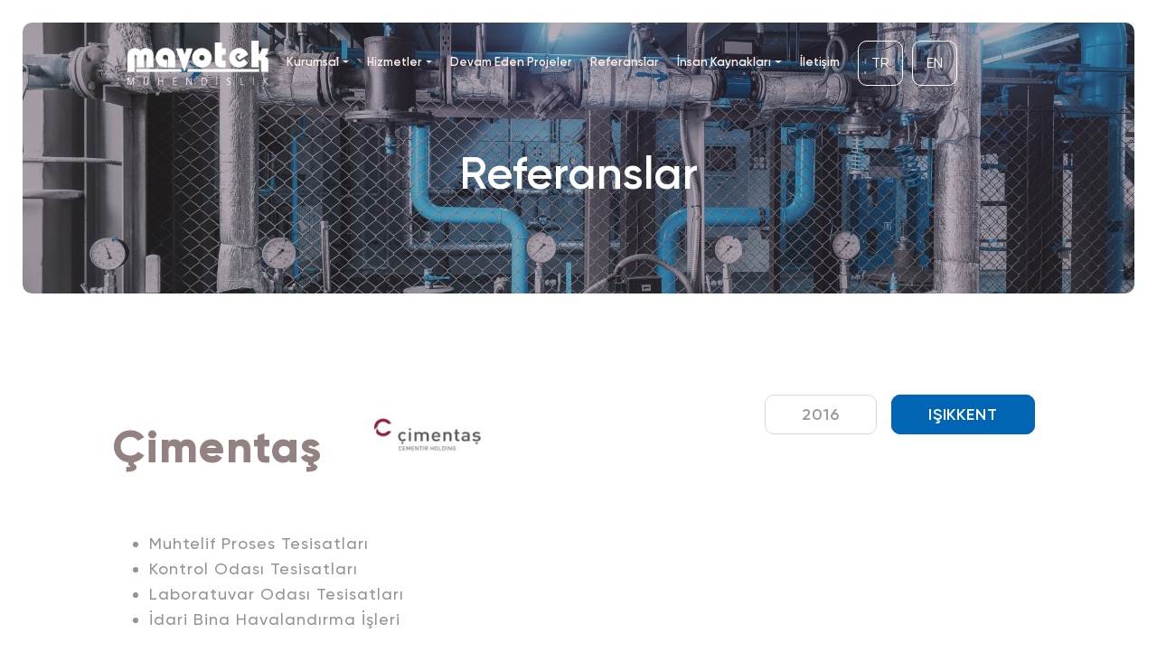

--- FILE ---
content_type: text/html; charset=utf-8
request_url: https://mavotek.com/referanslar/1003/cimentas.aspx
body_size: 19504
content:



<!DOCTYPE html>
<html lang="tr">
<head><meta charset="utf-8" /><meta http-equiv="X-UA-Compatible" content="IE=edge; chrome=1" /><meta name="viewport" content="width=device-width, initial-scale=1" />
    <meta property="og:image" content="https://mavotek.com/images/sayfalargaleri/adobestock_236649728_61ca2.jpeg" />
    <meta property="og:title" content="Referanslar | Mavotek. Mekanik tesisat, mekanik tesisat mühendisliği, endüstriyel sistemler, yangın tesisatı, ısıtma sistemleri, soğutma sistemleri, havalandırma sistemleri" />
    <meta property="og:type" content="website" />
    <meta property="og:url" content="https://mavotek.com/referanslar/1003/cimentas.aspx" />
    <meta property="og:description" content="Referanslar" />
    <meta property="fb:app_id" content="00000000000"/>
<link rel="icon" type="image/png" href="/images/favicon.png" />

    <!-- FONTS -->
    <link rel="stylesheet" href="/assets/fonts/stylesheet.css" /><link rel="stylesheet" href="/assets/plugins/fontawesome/css/all.min.css" />

    <!-- PLUGINS -->
    <link rel="stylesheet" href="/assets/plugins/bootstrap/css/bootstrap.min.css" /><link rel="stylesheet" href="/assets/plugins/owlcarousel/assets/owl.carousel.min.css" />

    <!-- STYLE -->
    <link rel="stylesheet" href="/assets/css/style.css" /><link rel="stylesheet" href="/css/navbar.css" />
    <link rel="stylesheet" type="text/css" href="https://cdnjs.cloudflare.com/ajax/libs/fancybox/3.3.5/jquery.fancybox.min.css" media="screen" />
    <style>
        .btn {
            background: #0065b5;
            color: #fff;
            font-size: 14px;
            margin: 0 5px;
            border-radius: 0;
        }

        .btn:hover {
            color: #fff;
            background: #292929;
        }

        .btn:disabled, .btn.disabled {
            opacity: .8;
        }
    </style>
<link rel="canonical" href="https://mavotek.com/referanslar/1003/cimentas.aspx" /><title>
	Referanslar | Mavotek. Mekanik tesisat, mekanik tesisat mühendisliği, endüstriyel sistemler, yangın tesisatı, ısıtma sistemleri, soğutma sistemleri, havalandırma sistemleri
</title><meta name="description" content="Referanslar" /><meta name="keywords" content="Referanslar" /></head>
<body>
    <form name="aspnetForm" method="post" action="./cimentas.aspx" id="aspnetForm">
<div>
<input type="hidden" name="__EVENTTARGET" id="__EVENTTARGET" value="" />
<input type="hidden" name="__EVENTARGUMENT" id="__EVENTARGUMENT" value="" />
<input type="hidden" name="__VIEWSTATE" id="__VIEWSTATE" value="/[base64]/[base64]/[base64]/7LDZ8GnY1dV" />
</div>

<script type="text/javascript">
//<![CDATA[
var theForm = document.forms['aspnetForm'];
if (!theForm) {
    theForm = document.aspnetForm;
}
function __doPostBack(eventTarget, eventArgument) {
    if (!theForm.onsubmit || (theForm.onsubmit() != false)) {
        theForm.__EVENTTARGET.value = eventTarget;
        theForm.__EVENTARGUMENT.value = eventArgument;
        theForm.submit();
    }
}
//]]>
</script>


<script src="/WebResource.axd?d=7CNXaupD95pUFy3dJLYna6-BZMpXjgXXd6sxRRCFSxzzUNZRkHUlOz_10PfNNaPR8F7ISyHBlqyMIRLF8z--V5V3-P8s02OclZn2R8ZAnK81&amp;t=638901649900000000" type="text/javascript"></script>


<script src="/ScriptResource.axd?d=BzsWMOz9na0KoYu06fu2hwnblcFcpPV6dGSx1AOJCv8zy9wcLlWcHA84SM4GRHdnvQtTm8l6ck8idcSmI8B_h1gdiBIB48Z5PIK0FZGyV3n3eyc0Je3_CVrKsu-9g0ep2pvpJghnVuWt49LYkkXNokw9grvaVF5BNYuwQM3NbsUhDvXctVA9lyC5B2TBsxp60&amp;t=5c0e0825" type="text/javascript"></script>
<script type="text/javascript">
//<![CDATA[
if (typeof(Sys) === 'undefined') throw new Error('ASP.NET Ajax client-side framework failed to load.');
//]]>
</script>

<script src="/ScriptResource.axd?d=B7pmActkCvbBjx_SeNnx1V9vmhXGKTiG69byOe3jNptG0P18Kpvg55_i_SWT1wc0QXD4EhF9jMDzPUwbpN6qpvlfxoptRIAZEKmPEjAgvcQPuCSyjV7pPuiD56AdPYB1kdSFSy3skagOYYOQBeA_UK0NqWZwlzvUIJECF6pK__or1Fw_F66_RSRICBxaREqp0&amp;t=5c0e0825" type="text/javascript"></script>
<div>

	<input type="hidden" name="__VIEWSTATEGENERATOR" id="__VIEWSTATEGENERATOR" value="0C95FC10" />
</div>
        

        


<header class="site-header">
    <div class="container">
        <nav class="navbar navbar-expand-xl navbar-light d-flex justify-content-between">
			<div class="logo">
				<a href="/">
				<img src="/assets/images/logo.png" alt=""></a>
			</div>
		
			<button class="navbar-toggler collapsed" type="button" data-toggle="collapse" data-target="#namtas"
			aria-controls="navbarSupportedContent" aria-expanded="false" aria-label="Toggle navigation">
				<span class="icon-bar"></span>
				<span class="icon-bar"></span>
				<span class="icon-bar"></span>
			</button>
			
			<div class="collapse navbar-collapse" id="namtas">
				<ul class="navbar-nav ml-auto">
					<li class="nav-item dropdown"><a class="nav-link dropdown-toggle" href="/hakkimizda.aspx" title="Kurumsal"  data-toggle="dropdown" aria-haspopup="true" aria-expanded="false"> Kurumsal</a>
<div class="dropdown-menu" aria-labelledby="navbarDropdown">
<a class="dropdown-item" href="/hakkimizda.aspx" title="Hakkımızda" >Hakkımızda</a>
<a class="dropdown-item" href="/misyon-vizyon.aspx" title="Misyon / Vizyon" >Misyon / Vizyon</a>
<a class="dropdown-item" href="/ekibimiz.aspx" title="Ekibimiz " >Ekibimiz </a>
<a class="dropdown-item" href="/kalite-politikamiz.aspx" title="Kalite Politikamız" >Kalite Politikamız</a>
<a class="dropdown-item" href="/sec-politikasi.aspx" title="SEÇ Politikası " >SEÇ Politikası </a>
<a class="dropdown-item" href="/sertifikalar.aspx" title="Sertifikalar " >Sertifikalar </a>
<a class="dropdown-item" href="/grup-sirketlerimiz.aspx" title="Grup Şirketlerimiz " >Grup Şirketlerimiz </a>
</div>
</li>
<li class="nav-item dropdown"><a class="nav-link dropdown-toggle" href="/hizmetler.aspx" title="Hizmetler"  data-toggle="dropdown" aria-haspopup="true" aria-expanded="false"> Hizmetler</a>
<div class="dropdown-menu" aria-labelledby="navbarDropdown">
<a class="dropdown-item" href="/hizmetler/1001/mekanik-tesisat.aspx" title="Mekanik Tesisat" >Mekanik Tesisat</a>
<a class="dropdown-item" href="/hizmetler/1002/endustriyel-sistemler.aspx" title="Endüstriyel Sistemler" >Endüstriyel Sistemler</a>
<a class="dropdown-item" href="/hizmetler/1003/yangin-tesisati.aspx" title="Yangın Tesisatı" >Yangın Tesisatı</a>
<a class="dropdown-item" href="/hizmetler/1004/isitma-sistemleri.aspx" title="Isıtma Sistemleri" >Isıtma Sistemleri</a>
<a class="dropdown-item" href="/hizmetler/1005/sogutma-sistemleri.aspx" title="Soğutma Sistemleri" >Soğutma Sistemleri</a>
<a class="dropdown-item" href="/hizmetler/1006/havalandirma-sistemleri.aspx" title="Havalandırma Sistemleri" >Havalandırma Sistemleri</a>
</div>
</li>
<li class="nav-item"><a href="/devam-eden-projeler.aspx" class="nav-link" title="Devam Eden Projeler" >Devam Eden Projeler</a>
</li>
<li class="nav-item"><a href="/referanslar.aspx" class="nav-link" title="Referanslar" >Referanslar</a>
</li>
<li class="nav-item dropdown"><a class="nav-link dropdown-toggle" href="/insan-kaynaklari-politikasi.aspx" title="İnsan Kaynakları"  data-toggle="dropdown" aria-haspopup="true" aria-expanded="false"> İnsan Kaynakları</a>
<div class="dropdown-menu" aria-labelledby="navbarDropdown">
<a class="dropdown-item" href="/insan-kaynaklari-politikasi.aspx" title="İnsan Kaynakları Politikası" >İnsan Kaynakları Politikası</a>
<a class="dropdown-item" href="/is-basvuru-formu.aspx" title="İş Başvuru Formu " >İş Başvuru Formu </a>
</div>
</li>
<li class="nav-item"><a href="/iletisim.aspx" class="nav-link" title="İletişim" >İletişim</a>
</li>

					<div class="diller">
						<a href="/" class="first lang active">TR</a>
						<a href="/en/" class="lang">EN</a>
					</div>
				</ul>
			</div>
        </nav>
    </div>
</header>
        
    <section class="page-header">
        <img id="ctl00_imaj_Image1" class="background-image" src="/images/sayfalargaleri/adobestock_236649728_61ca2.jpeg" style="border-width:0px;" />
        <h1>
            Referanslar</h1>
    </section>

    

        
        <div id="ctl00_masterRight">
	
            

            
    

            
    <script type="text/javascript">
//<![CDATA[
Sys.WebForms.PageRequestManager._initialize('ctl00$icerik$ScriptManager1', 'aspnetForm', [], [], [], 90, 'ctl00');
	//]]>
</script>



    

    
        <section class="references-detail">
            <div class="container">
                <div class="title">
                    <h2>Çimentaş<img src="/images/referanslar/cimentas_3a5a5.png"></h2>
                    <div class="right">
                        <span class="date">2016</span>
                        <span class="location">IŞIKKENT</span>
                    </div>
                </div>
    
                <div class="content">
                    <ul>
	<li>Muhtelif Proses Tesisatları</li>
	<li>Kontrol Odası Tesisatları</li>
	<li>Laboratuvar Odası Tesisatları</li>
	<li>İdari Bina Havalandırma İşleri</li>
</ul>

                </div>
    
    
            </div>
        </section>
    


            

        
</div>
        


<footer class="site-footer">
    <div class="container">
        <div class="footer-left">
            <div class="logo"><a href="/">
                <img src="/assets/images/footer-logo.png" alt=""></a></div>
            <div class="copyright">© Copyright 2022 Mavotek. All Rights Reserved.</div>
            <div class="contact-information">
                <div class="row">
                    <div class="col-md-6">
                        6086 Sokak No:12<br>
                        Mavotek Plaza Işıkkent - İzmir
                    </div>
                    <div class="col-md-6">
                        <a href="tel:+90 (232) 433 3595">+90 (232) 433 3595</a>
                        <a href="mailto:info@mavotek.com">info@mavotek.com</a>
                    </div>
                </div>
            </div>
        </div>
        <a href="/is-basvuru-formu.aspx" class="career-link"><i class="fas fa-long-arrow-alt-up"></i>Bizimle Çalışın</a>
    </div>
    <div class="footer-right">
        
        <div class="social">
    
         <a href='https://www.linkedin.com/company/mavotek/' target="_blank"><i class='fab fa-linkedin'></i></a>
    
         <a href='https://www.youtube.com/channel/UCV0nLS6Pouge4VcwgxTvXbw' target="_blank"><i class='fab fa-youtube'></i></a>
    
        </div>
    


        
        <nav class="footer-menu">
            <ul>
                <li><a href="/hakkimizda.aspx">Kurumsal</a></li>
                <li><a href="/hizmetler.aspx">Hizmetler</a></li>
                <li><a href="/devam-eden-projeler.aspx">Devam Eden Projeler</a></li>
                <li><a href="/referanslar.aspx">Referanslar</a></li>
                <li><a href="/haberler.aspx">Haberler</a></li>
                <li><a href="/insan-kaynaklari-politikasi.aspx">İnsan Kaynakları</a></li>
                <li><a href="/iletisim.aspx">İletişim</a></li>
            </ul>
        </nav>
        <div class="footer-bottom">
            <a href="/gizlilik-ve-cerez-politikasi.aspx">Gizlilik ve Çerez Politikası</a>
            <a href="/kvkk-aydinlatma-metni.aspx">KVKK Aydınlatma Metni</a>
            <a href="https://www.venusajans.com/" target="_blank">
                <img src="/assets/images/v-logo.png" alt=""></a>
        </div>
    </div>
</footer>


        <!-- PLUGINS -->
        <script src="/assets/plugins/jquery/jquery-3.5.1.min.js"></script>
        <script src="/assets/plugins/jquery/waypoints.min.js"></script>
        <script src="/assets/plugins/jquery/jquery.counterup.min.js"></script>
        <script src="/assets/plugins/popper/popper.min.js"></script>
        <script src="/assets/plugins/bootstrap/js/bootstrap.min.js"></script>
        <script src="/assets/plugins/owlcarousel/owl.carousel.min.js"></script>

        <!-- SCRIPT -->
        <script src="/assets/js/main.js"></script>

        

        
    <script src="https://cdnjs.cloudflare.com/ajax/libs/fancybox/3.3.5/jquery.fancybox.min.js"></script>
    <script src="/js/lazy-load.js"></script>
    <script type="text/javascript">
        $(document).ready(function () {
            $("a[rel^=gallery]").fancybox({
                'transitionIn': 'none',
                'transitionOut': 'none',
                'titlePosition': 'over'
            });

            $("a[rel^=video]").fancybox({
                'transitionIn': 'none',
                'transitionOut': 'none',
                'titlePosition': 'over',
                'padding': 0
            });
        });
    </script>

        
    




    </form>

    
    



</body>
</html>


--- FILE ---
content_type: text/css
request_url: https://mavotek.com/assets/fonts/stylesheet.css
body_size: 4440
content:
@font-face {
    font-family: 'Gilroy';
    src: url('Gilroy-Black.woff2') format('woff2'),
        url('Gilroy-Black.woff') format('woff');
    font-weight: 900; 
    font-style: normal;
    font-display: swap;
}

@font-face {
    font-family: 'Gilroy';
    src: url('Gilroy-Bold.woff2') format('woff2'),
        url('Gilroy-Bold.woff') format('woff');
    font-weight: bold;
    font-style: normal;
    font-display: swap;
}

@font-face {
    font-family: 'Gilroy';
    src: url('Gilroy-BlackItalic.woff2') format('woff2'),
        url('Gilroy-BlackItalic.woff') format('woff');
    font-weight: 900;
    font-style: italic;
    font-display: swap;
}

@font-face {
    font-family: 'Gilroy';
    src: url('Gilroy-Medium.woff2') format('woff2'),
        url('Gilroy-Medium.woff') format('woff');
    font-weight: 500;
    font-style: normal;
    font-display: swap;
}

@font-face {
    font-family: 'Gilroy';
    src: url('Gilroy-BoldItalic.woff2') format('woff2'),
        url('Gilroy-BoldItalic.woff') format('woff');
    font-weight: bold;
    font-style: italic;
    font-display: swap;
}

@font-face {
    font-family: 'Gilroy';
    src: url('Gilroy-HeavyItalic.woff2') format('woff2'),
        url('Gilroy-HeavyItalic.woff') format('woff');
    font-weight: 900;
    font-style: italic;
    font-display: swap;
}

@font-face {
    font-family: 'Gilroy';
    src: url('Gilroy-LightItalic.woff2') format('woff2'),
        url('Gilroy-LightItalic.woff') format('woff');
    font-weight: 300;
    font-style: italic;
    font-display: swap;
}

@font-face {
    font-family: 'Gilroy';
    src: url('Gilroy-Light.woff2') format('woff2'),
        url('Gilroy-Light.woff') format('woff');
    font-weight: 300;
    font-style: normal;
    font-display: swap;
}

@font-face {
    font-family: 'Gilroy';
    src: url('Gilroy-Extrabold.woff2') format('woff2'),
        url('Gilroy-Extrabold.woff') format('woff');
    font-weight: bold;
    font-style: normal;
    font-display: swap;
}

@font-face {
    font-family: 'Gilroy';
    src: url('Gilroy-Heavy.woff2') format('woff2'),
        url('Gilroy-Heavy.woff') format('woff');
    font-weight: 900;
    font-style: normal;
    font-display: swap;
}

@font-face {
    font-family: 'Gilroy';
    src: url('Gilroy-ExtraboldItalic.woff2') format('woff2'),
        url('Gilroy-ExtraboldItalic.woff') format('woff');
    font-weight: bold;
    font-style: italic;
    font-display: swap;
}

@font-face {
    font-family: 'Gilroy';
    src: url('Gilroy-Thin.woff2') format('woff2'),
        url('Gilroy-Thin.woff') format('woff');
    font-weight: 100;
    font-style: normal;
    font-display: swap;
}

@font-face {
    font-family: 'Gilroy';
    src: url('Gilroy-Regular.woff2') format('woff2'),
        url('Gilroy-Regular.woff') format('woff');
    font-weight: normal;
    font-style: normal;
    font-display: swap;
}

@font-face {
    font-family: 'Gilroy';
    src: url('Gilroy-ThinItalic.woff2') format('woff2'),
        url('Gilroy-ThinItalic.woff') format('woff');
    font-weight: 100;
    font-style: italic;
    font-display: swap;
}

@font-face {
    font-family: 'Gilroy';
    src: url('Gilroy-SemiboldItalic.woff2') format('woff2'),
        url('Gilroy-SemiboldItalic.woff') format('woff');
    font-weight: 600;
    font-style: italic;
    font-display: swap;
}

@font-face {
    font-family: 'Gilroy';
    src: url('Gilroy-MediumItalic.woff2') format('woff2'),
        url('Gilroy-MediumItalic.woff') format('woff');
    font-weight: 500;
    font-style: italic;
    font-display: swap;
}

@font-face {
    font-family: 'Gilroy';
    src: url('Gilroy-Semibold.woff2') format('woff2'),
        url('Gilroy-Semibold.woff') format('woff');
    font-weight: 600;
    font-style: normal;
    font-display: swap;
}

@font-face {
    font-family: 'Gilroy';
    src: url('Gilroy-UltraLight.woff2') format('woff2'),
        url('Gilroy-UltraLight.woff') format('woff');
    font-weight: 200;
    font-style: normal;
    font-display: swap;
}

@font-face {
    font-family: 'Gilroy';
    src: url('Gilroy-RegularItalic.woff2') format('woff2'),
        url('Gilroy-RegularItalic.woff') format('woff');
    font-weight: normal;
    font-style: italic;
    font-display: swap;
}

@font-face {
    font-family: 'Gilroy';
    src: url('Gilroy-UltraLightItalic.woff2') format('woff2'),
        url('Gilroy-UltraLightItalic.woff') format('woff');
    font-weight: 200;
    font-style: italic;
    font-display: swap;
}



--- FILE ---
content_type: text/css
request_url: https://mavotek.com/assets/css/style.css
body_size: 44304
content:
html,
body {
  font-family: 'Gilroy', sans-serif;
}

* {
  outline: 0 !important;
  font-family: 'Gilroy', sans-serif;
}

a {
  -webkit-transition: .3s all;
  transition: .3s all;
}

a:hover {
  text-decoration: none;
}

.container {
  max-width: 1340px;
}

.navbar-toggler {
    display: none;
}

.doc_list a {
  display: block;
  background: #0065b5;
  color: #fff;
  padding: 15px 25px;
  margin-bottom: 15px;
  font-size: 16px;
}

.doc_list a:hover {
  background: #000;
}

header.site-header {
  padding-top: 60px;
  position: absolute;
  top: 0;
  left: 0;
  width: 100%;
  z-index: 9;
}

header.site-header .container {

  display: -webkit-box;
  display: -ms-flexbox;
  display: flex;
  -webkit-box-align: center;
  -ms-flex-align: center;
  align-items: center;
  -webkit-box-pack: justify;
  -ms-flex-pack: justify;
  justify-content: space-between;
}

header.site-header nav.header-menu {
  height: 100%;
}

header.site-header nav.header-menu>ul {
  display: -webkit-box;
  display: -ms-flexbox;
  display: flex;
  list-style: none;
  -webkit-box-align: center;
  -ms-flex-align: center;
  align-items: center;
  margin: 0;
  padding: 0;
  height: 100%;
}

header.site-header nav.header-menu>ul>li {
  height: 100%;
  display: -webkit-box;
  display: -ms-flexbox;
  display: flex;
  -webkit-box-align: center;
  -ms-flex-align: center;
  align-items: center;
  position: relative;
  z-index: 9;
}

.navbar-nav>li>a {
  font-size: 16px;
  font-weight: 500;
  color: #fdeee7!important;
  display: -webkit-box;
  display: -ms-flexbox;
  display: flex;
  -webkit-box-align: center;
  -ms-flex-align: center;
  align-items: center;
  margin-left: 30px;
  height: 100%;
}

header.site-header nav.header-menu>ul>li>a:hover {
  color: #fff!important;
}

.navbar-nav>li>a.lang {
  width: 50px;
  height: 50px;
  border-radius: 10px;
  border: solid 1px white;
  display: -webkit-box;
  display: -ms-flexbox;
  display: flex;
  -webkit-box-align: center;
  -ms-flex-align: center;
  align-items: center;
  -webkit-box-pack: center;
  -ms-flex-pack: center;
  justify-content: center;
  margin-left: 10px;
  color: #fff!important;
}

header.site-header nav.header-menu>ul>li>a.active {
  border-color: #fff!important;
}

header.site-header nav.header-menu>ul>li>a.first {
  margin-left: 40px;
}

header.site-header nav.header-menu>ul>li ul {
  position: absolute;
  list-style: none;
  margin: 0;
  padding: 0;
  background-color: #fff;
  top: 120px;
  left: 30px;
  padding: 20px 25px;
  -webkit-box-shadow: 0 3px 6px rgba(0, 0, 0, 0.16);
  box-shadow: 0 3px 6px rgba(0, 0, 0, 0.16);
  z-index: 9;
  min-width: 240px;
  opacity: 0;
  -webkit-transform: translateY(-10px);
  transform: translateY(-10px);
  pointer-events: none;
  -webkit-transition: .3s all;
  transition: .3s all;
}

header.site-header nav.header-menu>ul>li ul li a {
  font-weight: 500;
  color: #000;
  line-height: 2.5em;
}

header.site-header nav.header-menu>ul>li ul li a:hover {
  color: #0065B5;
}

header.site-header nav.header-menu>ul>li:hover ul {
  opacity: 1;
  pointer-events: visible;
  -webkit-transform: translateY(0);
  transform: translateY(0);
}

section.home-slider {
  padding: 45px;
  position: relative;
}

section.home-slider .home-slider-owl {
  border-radius: 10px;
  overflow: hidden;
}

section.home-slider .slider-item {
  overflow: hidden;
  border-radius: 10px;
  position: relative;
}

section.home-slider .slider-item::before {
  content: '';
  position: absolute;
  left: 0;
  width: 100%;
  top: 0;
  height: 100%;
  opacity: 0.57;
  mix-blend-mode: multiply;
  background-color: #7f6c7c;
  z-index: 1;
}

section.home-slider .slider-item img.background-image {
  position: absolute;
  left: 0;
  top: 0;
  width: 100%;
  height: 100%;
}

section.home-slider .slider-item .container {
  display: -webkit-box;
  display: -ms-flexbox;
  display: flex;
  -webkit-box-orient: vertical;
  -webkit-box-direction: normal;
  -ms-flex-direction: column;
  flex-direction: column;
  -webkit-box-pack: center;
  -ms-flex-pack: center;
  justify-content: center;
  height: calc(100vh - 90px);
  position: relative;
  z-index: 2;
}

section.home-slider .slider-item h2 {
  font-size: 50px;
  font-weight: 600;
  color: #fff;
  margin-bottom: 15px;
}

section.home-slider .slider-item h4 {
  font-size: 22px;
  font-weight: 400;
  color: #fff;
}

section.home-slider .slider-buttons {
  position: absolute;
  width: 100%;
  height: 100%;
  left: 0;
  top: 0;
  z-index: 2;
  pointer-events: none;
}

section.home-slider .slider-buttons .container {
  display: -webkit-box;
  display: -ms-flexbox;
  display: flex;
  -webkit-box-orient: vertical;
  -webkit-box-direction: normal;
  -ms-flex-direction: column;
  flex-direction: column;
  -webkit-box-pack: center;
  -ms-flex-pack: center;
  justify-content: center;
  -webkit-box-align: end;
  -ms-flex-align: end;
  align-items: flex-end;
  height: 100%;
}

section.home-slider .slider-buttons .container button {
  pointer-events: visible;
  width: 320px;
  background: transparent;
  border: 1px solid #fff;
  border-radius: 10px;
  text-align: left;
  font-size: 20px;
  font-weight: 600;
  line-height: 1.25;
  color: #fff;
  padding: 25px 40px;
  margin: 10px 0;
  -webkit-transition: .3s all;
  transition: .3s all;
}

section.home-slider .slider-buttons .container button:hover,
section.home-slider .slider-buttons .container button.active {
  background: #fff;
  color: #767676;
}

section.home-about-us {
  padding-bottom: 140px;
}

section.home-about-us img.top-image {
  position: relative;
  z-index: 3;
  -webkit-transform: translateY(calc(-50% - 20px));
  transform: translateY(calc(-50% - 20px));
  margin-bottom: -50px;
}

section.home-about-us .container {
  text-align: center;
}

section.home-about-us h2 {
  font-size: 36px;
  font-weight: 600;
  line-height: 1.39;
  color: #938281;
  max-width: 680px;
  display: inline-block;
  margin-bottom: 30px;
}

section.home-about-us .text {
  font-size: 22px;
  font-weight: 400;
  line-height: 1.59;
  letter-spacing: 1px;
  color: #939393;
  max-width: 1000px;
  display: inline-block;
}

section.home-video {
  padding: 45px 45px 0;
}

section.home-video .video {
  display: block;
  position: relative;
}

section.home-video .video img {
  width: 100%;
  border-radius: 10px;
}

section.home-video .video .icon {
  position: absolute;
  left: 50%;
  top: 50%;
  -webkit-transform: translate(-50%, -50%);
  transform: translate(-50%, -50%);
  color: #fff;
  display: -webkit-box;
  display: -ms-flexbox;
  display: flex;
  -webkit-box-align: center;
  -ms-flex-align: center;
  align-items: center;
  -webkit-box-pack: center;
  -ms-flex-pack: center;
  justify-content: center;
  border: 1px solid #cbcbcb;
  border-radius: 200px;
  width: 200px;
  height: 200px;
  font-size: 60px;
  -webkit-transition: .3s all;
  transition: .3s all;
}

section.home-video .video:hover .icon {
  background-color: #fff;
  border-color: #fff;
  color: #0065B5;
}

section.home-categories .categories {
  display: -webkit-box;
  display: -ms-flexbox;
  display: flex;
}

section.home-categories .categories a {
  width: 100%;
  padding: 60px 25px;
  font-size: 20px;
  font-weight: 500;
  line-height: 1.67;
  color: #938281;
  border-right: 1px solid #cfcfcf;
}

section.home-categories .categories a:last-child {
  border-right: none;
}

section.home-categories .categories a:hover {
  background-color: #0065B5;
  color: #fff;
  border-color: #0065B5;
}

section.home-references {
  padding: 0 45px 45px;
  position: relative;
}

section.home-references .home-references-owl {
  position: relative;
  overflow: hidden;
  border-radius: 10px;
}

section.home-references .reference-item {
  background-color: #0065B5;
  position: relative;
  overflow: hidden;
  border-radius: 10px;
}

section.home-references .reference-item img.right-image {
  position: absolute;
  width: 50%;
  height: 100%;
  right: 0;
  top: 0;
  -o-object-fit: cover;
  object-fit: cover;
}

section.home-references .reference-item .container {
  display: -webkit-box;
  display: -ms-flexbox;
  display: flex;
  -webkit-box-orient: vertical;
  -webkit-box-direction: normal;
  -ms-flex-direction: column;
  flex-direction: column;
  -webkit-box-pack: center;
  -ms-flex-pack: center;
  justify-content: center;
  height: 680px;
  padding-top: 85px;
}

section.home-references .reference-item .container .logo {
  position: absolute;
  top: 100px;
  background-color: #fff;
  width: 290px;
  padding: 15px 50px;
  border-radius: 10px;
}

section.home-references .reference-item .container .logo img {
  width: 100%;
}

section.home-references .reference-item .container .content {
  max-width: 50%;
  padding-right: 120px;
}

section.home-references .reference-item .container h2 {
  font-size: 50px;
  font-weight: 600;
  color: #fff;
}

section.home-references .reference-item .container h2 a {
  color: #fff;
  font-size: 42px;
}

section.home-references .reference-item .container .text {
  font-size: 22px;
  font-weight: 400;
  line-height: 1.6;
  color: #6bbdff;
  margin-bottom: 20px;
}

section.home-references .reference-item .container .date {
  font-size: 18px;
  letter-spacing: 0.9px;
  color: #0065b5;
  background-color: #fff;
  font-weight: 600;
  display: inline-block;
  padding: 10px 40px;
  border-radius: 10px;
  margin-right: 5px;
  border: 1px solid #fff;
}

section.home-references .reference-item .container .location {
  font-size: 18px;
  letter-spacing: 0.9px;
  color: #fff;
  border: 1px solid #fff;
  font-weight: 600;
  display: inline-block;
  padding: 10px 40px;
  border-radius: 10px;
}

section.home-references .slider-nav {
  position: absolute;
  width: 100%;
  left: 0;
  bottom: 45px;
  z-index: 2;
}

section.home-references .slider-nav .container {
  display: -webkit-box;
  display: -ms-flexbox;
  display: flex;
}

section.home-references .slider-nav button {
  width: 100px;
  height: 100px;
  border: none;
  background-color: #fff;
  font-size: 32px;
  color: #d7d7d7;
  margin-right: 1px;
  -webkit-transition: .3s all;
  transition: .3s all;
}

section.home-references .slider-nav button:hover {
  color: #009e2e;
}

section.home-numbers {
  padding: 110px 0 30px;
}

section.home-numbers h3 {
  font-size: 40px;
  font-weight: 600;
  color: #938281;
  text-align: center;
  margin-bottom: 100px;
}

section.home-video h3 {
    font-size: 40px;
    font-weight: 600;
    color: #938281;
    text-align: center;
    margin-bottom: 50px;
}

section.home-numbers .numbers {
  display: -webkit-box;
  display: -ms-flexbox;
  display: flex;
  -webkit-box-pack: center;
  -ms-flex-pack: center;
  justify-content: center;
}

section.home-numbers .numbers .number-item {
  margin: 0 30px;
}

section.home-numbers .numbers .number-item .title {
  font-size: 20px;
  font-weight: 600;
  line-height: 1.5em;
  color: #a3a3a3;
  padding-left: 35px;
  min-height: 3em;
  background: url(../images/number-icon.png) no-repeat;
  background-position-y: 7px;
}

section.home-numbers .numbers .number-item .number {
  padding-left: 35px;
  font-size: 70px;
  font-weight: 700;
  color: #0065b5;
  display: block;
  min-width: 160px;
}

section.home-news {
  padding: 130px 0 30px;
}

section.home-news h3 {
  font-size: 40px;
  font-weight: 600;
  color: #938281;
  text-align: center;
  margin-bottom: 50px;
}

section.home-news .news-item {
  margin-bottom: 50px;
}

section.home-news .news-item img {
  width: 100%;
  height: 210px;
  -o-object-fit: cover;
  object-fit: cover;
  display: block;
  margin-bottom: 30px;
}

section.home-news .news-item .date {
  font-size: 18px;
  font-weight: 600;
  color: #0065b5;
  margin-bottom: 15px;
}

section.home-news .news-item h2 {
  font-size: 24px;
  font-weight: 600;
  line-height: 1.25;
  color: #938281;
}

section.home-news .news-item h2 a {
  color: #938281;
}

section.home-news .news-item h2 a:hover {
  color: #0065B5;
}

section.home-reference-logos {
  padding: 110px 0;
}

section.home-reference-logos .home-logos-owl {
  position: relative;
}

section.home-reference-logos .home-logos-owl::before {
  content: '';
  position: absolute;
  left: 0;
  top: 0;
  height: 100%;
  width: 200px;
  background: -webkit-gradient(linear, left top, right top, from(white), to(rgba(255, 255, 255, 0)));
  background: linear-gradient(90deg, white 0%, rgba(255, 255, 255, 0) 100%);
  z-index: 2;
  pointer-events: none;
}

section.home-reference-logos .home-logos-owl::after {
  content: '';
  position: absolute;
  right: 0;
  top: 0;
  height: 100%;
  width: 200px;
  background: -webkit-gradient(linear, right top, left top, from(white), to(rgba(255, 255, 255, 0)));
  background: linear-gradient(-90deg, white 0%, rgba(255, 255, 255, 0) 100%);
  z-index: 2;
  pointer-events: none;
}

section.home-reference-logos .home-logos-owl img {
  height: 125px;
  -o-object-fit: contain;
  object-fit: contain;
  -webkit-filter: grayscale(1);
  filter: grayscale(1);
  opacity: .3;
  -webkit-transition: .3s all;
  transition: .3s all;
}

section.home-reference-logos .home-logos-owl img:hover {
  -webkit-filter: grayscale(0);
  filter: grayscale(0);
  opacity: 1;
}

section.page-header {
  margin: 45px 45px 0;
  position: relative;
  border-radius: 10px;
  overflow: hidden;
  height: 370px;
  display: -webkit-box;
  display: -ms-flexbox;
  display: flex;
  -webkit-box-align: center;
  -ms-flex-align: center;
  align-items: center;
  -webkit-box-pack: center;
  -ms-flex-pack: center;
  justify-content: center;
  padding-top: 40px;
}

section.page-header img.background-image {
  width: 100%;
  height: 100%;
  position: absolute;
  -o-object-fit: cover;
  object-fit: cover;
  top: 0;
  left: 0;
}

section.page-header::before {
  content: '';
  opacity: 0.57;
  mix-blend-mode: multiply;
  border-radius: 10px;
  background-color: #7f6c7c;
  position: absolute;
  left: 0;
  top: 0;
  width: 100%;
  height: 100%;
  z-index: 1;
}

section.page-header h1 {
  position: relative;
  z-index: 2;
  font-size: 60px;
  font-weight: 600;
  color: #fff;
}

section.contact-page {
  padding: 110px 0;
}

section.contact-page .contact-top {
  font-size: 22px;
  font-weight: 500;
  line-height: 1.59;
  letter-spacing: 1px;
  color: #939393;
  margin-bottom: 100px;
}

section.contact-page .contact-top h2 {
  font-size: 70px;
  font-weight: 600;
  line-height: 1.14;
  color: #938281;
}

section.contact-page .contact-information {
  font-size: 30px;
  font-weight: 600;
  line-height: 1.67;
  color: #000;
  margin-bottom: 100px;
}

section.contact-page .contact-information a {
  color: #000;
}

section.contact-page .contact-information a:hover {
  color: #0065B5;
}

section.contact-page .contact-information h2 {
  font-size: 50px;
  font-weight: 600;
  line-height: 1.4;
  color: #000;
}

section.contact-page .contact-form label {
  display: block;
  margin: 0;
}

section.contact-page .contact-form input[type="text"],
section.contact-page .contact-form textarea {
  width: 100%;
  border: none;
  margin-bottom: 30px;
  border-radius: 5px;
  background-color: #f4f4f4;
  height: 80px;
  padding: 0 40px;
  display: block;
  font-size: 20px;
  font-weight: 500;
  line-height: 1.75;
  color: #000;
  border: 2px solid #f4f4f4;
  -webkit-transition: .3s all;
  transition: .3s all;
}

section.contact-page .contact-form input[type="text"]::-webkit-input-placeholder,
section.contact-page .contact-form textarea::-webkit-input-placeholder {
  color: #939393;
}

section.contact-page .contact-form input[type="text"]:-ms-input-placeholder,
section.contact-page .contact-form textarea:-ms-input-placeholder {
  color: #939393;
}

section.contact-page .contact-form input[type="text"]::-ms-input-placeholder,
section.contact-page .contact-form textarea::-ms-input-placeholder {
  color: #939393;
}

section.contact-page .contact-form input[type="text"]::placeholder,
section.contact-page .contact-form textarea::placeholder {
  color: #939393;
}

section.contact-page .contact-form input[type="text"]:focus,
section.contact-page .contact-form textarea:focus {
  border-color: #0065B5;
}

section.contact-page .contact-form textarea {
  padding: 40px;
  height: 220px;
}

section.contact-page .contact-form .captcha-and-submit {
  display: -webkit-box;
  display: -ms-flexbox;
  display: flex;
  -webkit-box-pack: justify;
  -ms-flex-pack: justify;
  justify-content: space-between;
  -webkit-box-align: center;
  -ms-flex-align: center;
  align-items: center;
  -ms-flex-wrap: wrap;
  flex-wrap: wrap;
}

section.contact-page .contact-form .captcha-and-submit .left {
  display: -webkit-box;
  display: -ms-flexbox;
  display: flex;
  -webkit-box-align: center;
  -ms-flex-align: center;
  align-items: center;
}

section.contact-page .contact-form .captcha-and-submit .left .captcha {
  margin-right: 30px;
}

section.contact-page .contact-form .captcha-and-submit .left .kvkk {
  display: block;
  cursor: pointer;
}

section.contact-page .contact-form .captcha-and-submit .left .kvkk input {
  display: none;
}

section.contact-page .contact-form .captcha-and-submit .left .kvkk span {
  position: relative;
  display: block;
  line-height: 35px;
  padding-left: 50px;
  font-size: 20px;
  font-weight: 500;
  color: #939393;
}

section.contact-page .contact-form .captcha-and-submit .left .kvkk span::before {
  content: '\f00c';
  font-family: "Font Awesome 5 Pro";
  font-weight: 500;
  display: -webkit-box;
  display: -ms-flexbox;
  display: flex;
  -webkit-box-align: center;
  -ms-flex-align: center;
  align-items: center;
  -webkit-box-pack: center;
  -ms-flex-pack: center;
  justify-content: center;
  font-size: 16px;
  color: #fff;
  position: absolute;
  border-radius: 5px;
  border: solid 1px #e6e6e6;
  background-color: #fff;
  left: 0;
  top: 0;
  width: 35px;
  height: 35px;
  -webkit-transition: .3s all;
  transition: .3s all;
}

section.contact-page .contact-form .captcha-and-submit .left .kvkk input:checked+span::before {
  background: #0065B5;
  border-color: #0065B5;
}

section.contact-page .contact-form .captcha-and-submit .submit-btn {
  border: none;
  display: block;
  padding: 23px 95px 23px;
  border-radius: 6px;
  background-color: #0065b5;
  color: #fff;
  -webkit-transition: .3s all;
  transition: .3s all;
  font-size: 20px;
  font-weight: 600;
}

section.contact-page .contact-form .captcha-and-submit .submit-btn:hover {
  background: #000;
}

section.career-page {
  padding: 120px 0;
}

section.career-page h3 {
  font-size: 24px;
  font-weight: 600;
  margin-bottom: 30px;
}

section.career-page input[type="text"],
section.career-page textarea,
section.career-page select {
  width: 100%;
  border: none;
  margin-bottom: 15px;
  border-radius: 5px;
  background-color: #f4f4f4;
  height: 60px;
  padding: 0 30px;
  display: block;
  font-size: 16px;
  font-weight: 500;
  line-height: 1.75;
  color: #000;
  border: 2px solid #f4f4f4;
  -webkit-transition: .3s all;
  transition: .3s all;
}

section.career-page input[type="text"]::-webkit-input-placeholder,
section.career-page textarea::-webkit-input-placeholder,
section.career-page select::-webkit-input-placeholder {
  color: #939393;
}

section.career-page input[type="text"]:-ms-input-placeholder,
section.career-page textarea:-ms-input-placeholder,
section.career-page select:-ms-input-placeholder {
  color: #939393;
}

section.career-page input[type="text"]::-ms-input-placeholder,
section.career-page textarea::-ms-input-placeholder,
section.career-page select::-ms-input-placeholder {
  color: #939393;
}

section.career-page input[type="text"]::placeholder,
section.career-page textarea::placeholder,
section.career-page select::placeholder {
  color: #939393;
}

section.career-page input[type="text"]:focus,
section.career-page textarea:focus,
section.career-page select:focus {
  border-color: #0065B5;
}

section.career-page select {
  padding: 30px;
}

section.career-page .submit-btn {
  border: none;
  display: block;
  padding: 15px;
  border-radius: 6px;
  background-color: #0065b5;
  color: #fff;
  -webkit-transition: .3s all;
  transition: .3s all;
  font-size: 16px;
  font-weight: 600;
  width: 100%;
  cursor: pointer;
}

section.career-page .submit-btn:hover {
  background: #000;
}

section.page-content {
  padding: 120px 0;
  font-size: 20px;
  font-weight: 400;
  line-height: 1.59;
  letter-spacing: 1px;
  color: #939393;
}

section.page-content img {
  max-width: 100%;
}

section.page-content img.left-image {
  width: 100%;
  border-radius: 10px;
}

section.page-content strong {
  font-weight: 500;
  color: #000;
}

section.page-content h2 {
  color: #000;
  font-weight: 600;
  margin-bottom: 20px;
}

section.page-content .page-top {
  font-size: 22px;
  font-weight: 500;
  line-height: 1.82;
  color: #a5a5a5;
  margin-bottom: 80px;
}

section.page-content .page-top p {
  margin-bottom: 0;
}

section.page-content .page-top h2 {
  font-size: 70px;
  font-weight: 700;
  line-height: 1.14;
  color: #938281;
}

section.page-content .big-text {
  font-size: 30px;
  font-weight: 600;
  line-height: 1.67;
  color: #000;
  margin-bottom: 50px;
}

section.page-content p {
  margin-bottom: 30px;
}

section.references-page {
  padding: 120px 0;
}

section.references-page .page-top {
  font-size: 22px;
  font-weight: 500;
  line-height: 1.82;
  color: #a5a5a5;
  margin-bottom: 80px;
}

section.references-page .page-top p {
  margin-bottom: 0;
}

section.references-page .page-top h2 {
  font-size: 70px;
  font-weight: 700;
  line-height: 1.14;
  color: #938281;
}

section.references-page .references .reference-item {
  display: -webkit-box;
  display: -ms-flexbox;
  display: flex;
}

section.references-page .references .reference-item .image {
  width: 50%;
  position: relative;
}

section.references-page .references .reference-item .image .logo {
  position: absolute;
  background-color: #fff;
  width: 36%;
  height: auto;
  padding: 30px 50px;
  border-radius: 0 0 10px 0;
  left: 0;
  top: 0;
  z-index: 2;
}

section.references-page .references .reference-item .image .logo img {
  width: 100%;
}

section.references-page .references .reference-item .image img.reference-image {
  position: absolute;
  width: 100%;
  height: 100%;
  top: 0;
  left: 0;
  -o-object-fit: cover;
  object-fit: cover;
}

section.references-page .references .reference-item .content {
  width: 50%;
  padding: 90px 70px;
}

section.references-page .references .reference-item .content h2 {
  font-size: 36px;
  font-weight: 700;
  color: #000;
  margin-bottom: 10px;
}

section.references-page .references .reference-item .content h2 a {
  color: #000;
}

section.references-page .references .reference-item .content h2 a:hover {
  color: #0065B5;
}

section.references-page .references .reference-item .content .text {
  font-size: 22px;
  font-weight: 500;
  line-height: 1.59;
  color: #a5a5a5;
  margin-bottom: 30px;
}

section.references-page .references .reference-item .content span.date {
  font-size: 20px;
  font-weight: 600;
  letter-spacing: 0.9px;
  color: #fff;
  background-color: #0065b5;
  border: 1px solid #0065b5;
  display: inline-block;
  padding: 8px 40px;
}

section.references-page .references .reference-item .content span.location {
  font-size: 20px;
  font-weight: 600;
  letter-spacing: 0.9px;
  color: #0065b5;
  background-color: #fff;
  border: 1px solid #0065b5;
  display: inline-block;
  margin-left: 10px;
  padding: 8px 40px;
}

section.references-page .references .reference-item:nth-child(2n) {
  -webkit-box-orient: horizontal;
  -webkit-box-direction: reverse;
  -ms-flex-direction: row-reverse;
  flex-direction: row-reverse;
}

section.references-page .references .reference-item:nth-child(2n) .content {
  text-align: right;
}

section.references-detail {
  padding: 120px 0;
  font-size: 22px;
  font-weight: 500;
  line-height: 1.59;
  letter-spacing: 1px;
  color: #939393;
}

section.references-detail .title {
  display: -webkit-box;
  display: -ms-flexbox;
  display: flex;
  -webkit-box-pack: justify;
  -ms-flex-pack: justify;
  justify-content: space-between;
  margin-bottom: 60px;
}

section.references-detail .title h2 {
  display: -webkit-box;
  display: -ms-flexbox;
  display: flex;
  font-size: 50px;
  font-weight: 700;
  max-width: 500px;
  line-height: 1;
  color: #938281;
  -webkit-box-align: end;
  -ms-flex-align: end;
  align-items: flex-end;
}

section.references-detail .title h2 img {
  height: 75px;
  margin-left: 50px;
}

section.references-detail .title span.date {
  border-radius: 10px;
  border: solid 1px #d8d8d8;
  font-size: 18px;
  font-weight: 600;
  letter-spacing: 0.9px;
  color: #9b9b9b;
  padding: 10px 40px;
  margin-right: 10px;
}

section.references-detail .title span.location {
  border-radius: 10px;
  border: solid 1px #0065B5;
  font-size: 18px;
  font-weight: 600;
  letter-spacing: 0.9px;
  background-color: #0065B5;
  color: #fff;
  padding: 10px 40px;
  margin-right: 10px;
}

section.references-detail .big-text {
  font-size: 30px;
  font-weight: 600;
  line-height: 1.67;
  color: #000;
  margin-bottom: 30px;
}

section.references-detail p {
  margin-bottom: 30px;
}

footer.site-footer {
  position: relative;
}

footer.site-footer::before {
  content: '';
  position: absolute;
  width: 50%;
  left: 0;
  top: 0;
  height: 100%;
  background: #eeeeee;
}

footer.site-footer .container {
  position: relative;
  display: -webkit-box;
  display: -ms-flexbox;
  display: flex;
}

footer.site-footer .footer-left {
  padding: 60px 0;
  width: 50%;
}

footer.site-footer .footer-left .copyright {
  font-size: 20px;
  font-weight: 500;
  color: #939393;
  margin-top: 30px;
  margin-bottom: 100px;
}

footer.site-footer .footer-left .contact-information {
  font-size: 20px;
  font-weight: 600;
  line-height: 1.75;
  color: #000;
  margin-bottom: 40px;
}

footer.site-footer .footer-left .contact-information a {
  color: #000;
}

footer.site-footer .footer-left .contact-information a:hover {
  color: #0065B5;
}

footer.site-footer a.career-link {
  width: 240px;
  height: 240px;
  background-color: #0065B5;
  color: #fff;
  display: -webkit-box;
  display: -ms-flexbox;
  display: flex;
  -webkit-box-orient: vertical;
  -webkit-box-direction: normal;
  -ms-flex-direction: column;
  flex-direction: column;
  -webkit-box-align: start;
  -ms-flex-align: start;
  align-items: flex-start;
  -webkit-box-pack: end;
  -ms-flex-pack: end;
  justify-content: flex-end;
  padding: 30px;
  font-size: 24px;
  font-weight: 600;
  color: #fff;
}

footer.site-footer a.career-link i {
  -webkit-transform: rotate(45deg);
  transform: rotate(45deg);
  margin-bottom: 5px;
}

footer.site-footer a.career-link:hover {
  background: #009e2e;
}

footer.site-footer .footer-right {
  position: absolute;
  right: 60px;
  top: 0;
  display: -webkit-box;
  display: -ms-flexbox;
  display: flex;
  -webkit-box-orient: vertical;
  -webkit-box-direction: normal;
  -ms-flex-direction: column;
  flex-direction: column;
  -webkit-box-align: end;
  -ms-flex-align: end;
  align-items: flex-end;
  text-align: right;
}

footer.site-footer .footer-right .social {
  display: -webkit-box;
  display: -ms-flexbox;
  display: flex;
  margin-bottom: 30px;
}

footer.site-footer .footer-right .social a {
  color: #d1d1d1;
  font-size: 20px;
  margin-left: 30px;
}

footer.site-footer .footer-right .social a:hover {
  color: #0065B5;
}

footer.site-footer .footer-right nav.footer-menu {
  margin-bottom: 30px;
}

footer.site-footer .footer-right nav.footer-menu ul {
  list-style: none;
  margin: 0;
  padding: 0;
}

footer.site-footer .footer-right nav.footer-menu ul li a {
  display: block;
  font-size: 20px;
  font-weight: 600;
  line-height: 2.5;
  color: #000;
}

footer.site-footer .footer-right nav.footer-menu ul li a:hover {
  color: #0065B5;
}

footer.site-footer .footer-right .footer-bottom {
  display: -webkit-box;
  display: -ms-flexbox;
  display: flex;
  -webkit-box-align: center;
  -ms-flex-align: center;
  align-items: center;
  margin-bottom: 30px;
}

footer.site-footer .footer-right .footer-bottom img {
  height: 40px;
}

footer.site-footer .footer-right .footer-bottom a {
  font-size: 20px;
  font-weight: 500;
  color: #939393;
  margin-left: 30px;
}

footer.site-footer .footer-right .footer-bottom a:hover {
  color: #0065B5;
}

@media only screen and (max-width: 1440px) {
	.navbar-nav .nav-item .nav-link {
    color: #232323;
    font-size: 13px;
    height: 54px;
    padding: 0;
    display: flex;
    align-items: center;
    margin-left: 10px;
    margin-right: 10px;
    border-bottom: 3px solid transparent;
    font-weight: 600;
}

.navbar-nav .nav-item:last-child .nav-link {
    margin-right: 0;
}

.navbar-nav .nav-item.active .nav-link {
    font-weight: 700;
    border-color: #00A0E3;
}



.navbar-nav .nav-item .dropdown-menu {
    border-radius: 0 0 5px 5px;
    border: none;
    width: 250px;
    overflow: hidden;
    padding: 0;
    top: 75px;
    box-shadow: 20px 20px 20px rgba(0, 0, 0, .2);
}

    .navbar-nav .nav-item .dropdown-menu a {
        border-top: 1px #eee solid;
        padding: 15px 20px;
        font-size: 13px;
        white-space: normal;
    }

        .navbar-nav .nav-item .dropdown-menu a:hover {
            background: #00A2D3;
            color: #fff;
        }

        .navbar-nav .nav-item .dropdown-menu a:first-child {
            border: none;
        }

.navbar-nav .nav-item:last-child .dropdown-menu,
.navbar-nav .nav-item:nth-last-child(2) .dropdown-menu {
    left: auto;
    right: 0;
}
  section.home-slider {
    padding: 25px;
  }

  header.site-header {
    padding-top: 25px;
  }

  .container {
    max-width: 1060px;
  }

  header.site-header nav.header-menu>ul>li>a {
    font-size: 16px;
    margin-left: 24px;
  }

  section.home-slider .slider-item h2 {
    font-size: 40px;
  }

  section.home-slider .slider-item h4 {
    font-size: 18px;
  }

  section.home-slider .slider-item .container {
    height: calc(100vh - 50px);
  }

  section.home-slider .slider-buttons .container button {
    width: 280px;
    font-size: 16px;
    padding: 20px 30px;
  }

  section.home-slider .slider-buttons .container {
    margin-top: 30px;
  }

  section.home-about-us h2 {
    font-size: 30px;
  }

  section.home-about-us img.top-image {
    width: 160px;
  }

  section.home-about-us .text {
    font-size: 18px;
  }

  section.home-categories .categories a {
    font-size: 18px;
  }

  section.home-references .reference-item .container .logo {
    width: 190px;
    padding: 30px 50px;
  }

  section.home-references .reference-item .container {
    height: 600px;
  }

  section.home-references .reference-item .container h2 {
    font-size: 36px;
  }

  section.home-references .reference-item .container .text {
    font-size: 18px;
  }

  section.home-references .reference-item .container .date {
    font-size: 16px;
  }

  section.home-references .reference-item .container .location {
    font-size: 16px;
  }

  section.home-references .slider-nav button {
    width: 70px;
    height: 70px;
    font-size: 24px;
  }

  footer.site-footer .footer-right nav.footer-menu ul li a {
    font-size: 18px;
  }

  footer.site-footer a.career-link {
    width: 200px;
    height: 200px;
    font-size: 19px;
    position: relative;
    z-index: 2;
  }

  footer.site-footer .footer-right .footer-bottom a {
    font-size: 18px;
  }

  footer.site-footer .footer-left .copyright {
    font-size: 18px;
  }

  footer.site-footer .footer-left .contact-information {
    font-size: 18px;
  }

  section.contact-page .contact-top h2 {
    font-size: 54px;
  }

  section.contact-page .contact-top {
    font-size: 18px;
  }

  section.contact-page .contact-information h2 {
    font-size: 40px;
  }

  section.contact-page .contact-information {
    font-size: 26px;
  }

  section.contact-page .contact-form .captcha-and-submit .left .kvkk span {
    font-size: 16px;
  }

  section.page-content .page-top h2 {
    font-size: 54px;
  }

  section.page-content .page-top {
    font-size: 18px;
  }

  section.page-content .big-text {
    font-size: 24px;
  }

  section.page-content {
    font-size: 18px;
  }

  section.home-numbers .numbers .number-item {
    margin: 0 55px;
  }

  header.site-header .container .logo img {
    height: 50px;
  }

  header.site-header nav.header-menu>ul>li>a.lang {
    width: 45px;
    height: 45px;
  }

  section.references-detail .big-text {
    font-size: 22px;
  }

  section.references-detail {
    font-size: 18px;
  }

  section.references-page .page-top h2 {
    font-size: 54px;
  }

  section.references-page .page-top {
    font-size: 18px;
  }

  section.references-page .references .reference-item .content h2 {
    font-size: 30px;
  }

  section.references-page .references .reference-item .content .text {
    font-size: 18px;
  }

  section.references-page .references .reference-item .content span.date {
    font-size: 16px;
  }

  section.references-page .references .reference-item .content span.location {
    font-size: 16px;
  }

  section.references-page .references .reference-item .image .logo {
    padding: 25px 45px;
  }

  section.page-header {
    height: 300px;
  }

  section.page-header h1 {
    font-size: 50px;
  }

  section.career-page h3 {
    font-size: 20px;
  }

  section.page-header {
    margin: 25px 25px 0;
  }
}

@media only screen and (min-width: 769px) {
  .show-mobile {
    display: none;
  }
}

@media only screen and (max-width: 768px) {

  section.home-categories .categories {
    flex-wrap: wrap;
  }

  section.home-numbers .numbers {
    display: block;
  }

  header.site-header {
    padding-top: 30px;
    padding-left: 30px;
    padding-right: 30px;
  }

  section.home-slider {
    padding: 15px;
  }

  header.site-header .container .logo img {
    height: 40px;
  }

  header.site-header .container {
    
  }

  section.home-slider .slider-buttons {
    display: none;
  }

  section.home-slider .slider-item .container {
    height: 400px;
  }

  section.home-slider .slider-item h2 {
    font-size: 26px;
  }

  section.home-slider .slider-item h4 {
    font-size: 16px;
  }

  section.home-about-us img.top-image {
    width: 80px;
  }

  section.home-about-us h2 {
    font-size: 26px;
  }

  section.home-about-us .text {
    font-size: 16px;
  }

  section.home-video .video img {
    height: 200px;
  }

  section.home-video {
    padding: 15px 15px 0;
  }

  section.home-video .video .icon {
    width: 140px;
    height: 140px;
    font-size: 40px;
  }

  section.home-about-us {
    padding-bottom: 30px;
  }

  section.home-categories .categories a {
    width: 50%;
    border-bottom: 1px solid #cfcfcf;
    text-align: center;
  }

  section.home-categories .categories a:nth-child(2n) {
    border-right: none;
  }

  section.home-slider .slider-buttons {
    display: none;
  }

  section.home-slider .slider-item .container {
    height: 400px;
  }

  section.home-slider .slider-item h2 {
    font-size: 26px;
  }

  section.home-slider .slider-item h4 {
    font-size: 16px;
  }

  section.home-about-us img.top-image {
    width: 80px;
  }

  section.home-about-us h2 {
    font-size: 26px;
  }

  section.home-about-us .text {
    font-size: 16px;
  }

  section.home-video .video img {
    height: 120px;
  }

  section.home-video {
    padding: 15px 15px 0;
  }

  section.home-video .video .icon {
    width: 140px;
    height: 140px;
    font-size: 40px;
  }

  section.home-about-us {
    padding-bottom: 30px;
  }

  section.home-categories .categories a {
    width: 50%;
    border-bottom: 1px solid #cfcfcf;
    text-align: center;
  }

  section.home-categories .categories a:nth-child(2n) {
    border-right: none;
  }

  section.home-references {
    padding: 0 15px 15px;
    margin-top: 40px;
  }

  section.home-references .reference-item .container {
    display: block;
    height: auto;
    padding-top: 30px;
  }

  section.home-references .reference-item img.right-image {
    position: unset;
    width: 100%;
    margin-top: 30px;
    height: 150px;
  }

  section.home-references .reference-item .container .logo {
    position: unset;
    width: 130px;
    padding: 18px;
    margin-bottom: 20px;
  }

  section.home-references .reference-item .container .content {
    max-width: 100%;
    padding-right: 0;
  }

  section.home-references .reference-item .container h2 {
    font-size: 26px;
  }

  section.home-references .reference-item .container .text {
    font-size: 16px;
  }

  section.home-references .reference-item .container .date {
    font-size: 13px;
  }

  section.home-references .reference-item .container .location {
    font-size: 13px;
  }

  section.home-references .slider-nav button {
    width: 50px;
    height: 50px;
    font-size: 18px;
  }

  section.home-references .slider-nav .container {
    justify-content: center;
  }

  section.home-numbers .numbers {
    display: flex;
    flex-wrap: wrap;
    justify-content: center;
  }

  section.home-numbers .numbers .number-item .number {
    min-width: 160px;
  }

  section.home-numbers .numbers .number-item {
    margin: 0 15px 30px;
  }

  section.home-numbers .numbers .number-item .title {
    font-size: 18px;
  }

  section.home-numbers .numbers .number-item .number {
    font-size: 40px;
    min-width: 125px;
  }

  section.home-numbers h3 {
    font-size: 26px;
    margin-bottom: 40px;
  }

  section.home-numbers {
    padding: 30px 0;
  }

  section.home-news {
    padding: 30px 0;
  }

  section.home-news h3 {
    font-size: 26px;
  }

  section.home-reference-logos {
    padding: 50px 0 80px;
  }

  section.home-reference-logos .home-logos-owl img {
    height: 55px;
  }

  section.home-reference-logos .home-logos-owl::before {
    display: none;
  }

  section.home-reference-logos .home-logos-owl::before {
    display: none;
  }

  section.home-reference-logos .home-logos-owl::after {
    display: none;
  }

  footer.site-footer .footer-left {
    width: 100%;
    text-align: center;
    padding-bottom: 0;
  }

  footer.site-footer .footer-right {
    position: relative;
    text-align: center;
    align-items: center;
    justify-content: center;
    padding: 30px 0;
    width: 100%;
    right: unset;
  }

  footer.site-footer .container {
    display: block;
  }

  footer.site-footer::before {
    width: 100%;
  }

  footer.site-footer .footer-left .copyright {
    font-size: 16px;
    margin-bottom: 30px;
  }

  footer.site-footer .footer-left .contact-information {
    font-size: 16px;
  }

  footer.site-footer .footer-left .contact-information a {
    display: block;
  }

  footer.site-footer a.career-link {
    width: 100%;
    height: 180px;
  }

  footer.site-footer .footer-right .footer-bottom {
    display: block;
  }

  footer.site-footer .footer-right .footer-bottom a {
    display: block;
    margin: 0 0 17px;
  }

  footer.site-footer .footer-right .social a {
    margin: 0 15px;
  }

  section.home-news .news-item .date {
    font-size: 14px;
  }

  section.home-news .news-item h2 {
    font-size: 20px;
  }

  button.open-header-menu.show-mobile {
    border: 1px solid #fff;
    background: transparent;
    color: #fff;
    border-radius: 5px;
    padding: 8px 18px;
    transition: .3s all;
  }

  button.open-header-menu.show-mobile.active {
    background: #fff;
    color: #000;
  }

  section.page-header h1 {
    font-size: 26px;
  }

  section.page-header {
    margin: 15px 15px 0;
    height: 210px;
    padding-top: 60px;
  }

  section.page-content {
    padding: 30px 0;
  }

  section.page-content .page-top h2 {
    font-size: 26px;
  }

  section.page-content .page-top {
    font-size: 16px;
    margin-bottom: 20px;
  }

  section.page-content .big-text {
    font-size: 18px;
    margin-bottom: 20px;
  }

  section.page-content {
    font-size: 15px;
  }

  section.page-content img.left-image {
    margin-bottom: 30px;
  }

  section.page-content img {
    max-width: 100%;
  }

  section.references-page {
    padding: 30px 0;
  }

  section.references-page .page-top h2 {
    font-size: 26px;
  }

  section.references-page .page-top {
    font-size: 16px;
  }

  section.page-content img.left-image {
    margin-bottom: 30px;
  }

  section.career-page {
    padding: 30px 0;
  }

  .career-page .mapHolder {
    margin-bottom: 50px;
  }

  section.contact-page .contact-top h2 {
    font-size: 26px;
  }

  section.contact-page .contact-top {
    font-size: 16px;
    margin-bottom: 30px;
  }

  section.contact-page .contact-information h2 {
    font-size: 24px;
  }

  section.contact-page .contact-information a {
    display: block;
    margin: 7px 0px;
  }

  section.contact-page .contact-information {
    font-size: 19px;
    margin-bottom: 30px;
  }

  section.contact-page .contact-form input[type="text"],
  section.contact-page .contact-form textarea {
    font-size: 16px;
    height: 60px;
    padding-left: 20px;
    padding-right: 20px;
  }

  section.contact-page .contact-form textarea {
    height: 220px;
  }

  section.contact-page .contact-form .captcha-and-submit {
    display: block;
  }

  section.contact-page .contact-form .captcha-and-submit .left {
    display: block;
  }

  section.contact-page .contact-form .captcha-and-submit .left .kvkk {
    margin: 20px 0;
  }

  section.contact-page .contact-form .captcha-and-submit .submit-btn {
    font-size: 16px;
  }
  
    section.references-page .references .reference-item {
    flex-wrap: wrap;
  }

  section.references-page .references .reference-item .image,
  section.references-page .references .reference-item .content {
    width: 100%;
  }

  section.references-page .references .reference-item .image a {
    display: block;
    height: 250px;
  }

  section.references-page .references .reference-item .content {
    padding: 90px 20px;
  }

  section.references-page .references .reference-item:nth-child(2n) .content {
    text-align: unset !important;
  }

  section.references-detail .title {
    flex-wrap: wrap;
  }

  section.references-detail .title h2 {
    margin-bottom: 30px;
  }

header.site-header .container {

  display: -ms-flexbox;
  display: flex;
  -webkit-box-align: center;
  -ms-flex-align: center;
  align-items: center;
  -webkit-box-pack: justify;
  -ms-flex-pack: justify;
  justify-content: space-between;
}

header.site-header {
  padding-top: 30px;
  top: 0;
  left: -25px;
  width: 100%;
  z-index: 9;
}





}


--- FILE ---
content_type: text/css
request_url: https://mavotek.com/css/navbar.css
body_size: 5909
content:
@media only screen and (min-width: 769px) {

	.navbar-nav>div>a.lang {
  width: 50px;
  height: 50px;
  border-radius: 10px;
  border: solid 1px #fff;
  display: -webkit-box;
  display: -ms-flexbox;
  display: flex;
  -webkit-box-align: center;
  -ms-flex-align: center;
  align-items: center;
  -webkit-box-pack: center;
  -ms-flex-pack: center;
  justify-content: center;
  margin-left: 10px;
  color: #fff!important;
}

.navbar-nav>div.diller{
display: flex;
margin: auto;
}

.navbar-collapse {
    -ms-flex-preferred-size: 100%;
    flex-basis: 100%;
    -ms-flex-positive: 1;
    flex-grow: 1;
    -ms-flex-align: center;
    /* align-items: center; */
    padding: 10px;
    text-align: center;
	}

.navbar-light .navbar-nav .nav-link {
    color: rgb(255 255 255);
}

.navbar-toggler {
    border: none;
    background: transparent !important;
}

.navbar-toggler:focus {
    outline: none;
    background: transparent !important;
}

.navbar-toggler .icon-bar {
    background-color: #fff;
    transform: rotate(0deg) translate(0px, 0px);
    transition: ease all .2s;
}

.navbar-toggler .icon-bar {
    display: block;
    width: 22px;
    height: 2px;
    border-radius: 1px;
}

.navbar-toggler .icon-bar+.icon-bar {
    margin-top: 4px;
}

.icon-bar:nth-child(2) {
    width: 16px;
    transition: ease all .2s;
}

.navbar-toggler:hover>.icon-bar:nth-child(2) {
    width: 22px;
    transition: ease all .2s;
}

.navbar-toggler:active>.icon-bar:nth-child(2) {
    width: 22px;
    transition: ease all .2s;
}

.navbar-toggler:not(.collapsed) .icon-bar:nth-child(1) {
    transform: rotate(45deg) translate(5px, 4px);
    transition: ease all .2s;
}

.navbar-toggler:not(.collapsed) .icon-bar:nth-child(2) {
    opacity: 0;
    transition: ease all .2s;
}

.navbar-toggler:not(.collapsed) .icon-bar:nth-child(3) {
    transform: rotate(-45deg) translate(4px, -4px);
    transition: ease all .2s;
}


}





@media only screen and (max-width: 768px) {
	
	.navbar-collapse {
    -ms-flex-preferred-size: 100%;
    flex-basis: 100%;
    -ms-flex-positive: 1;
    flex-grow: 1;
    -ms-flex-align: center;
    /* align-items: center; */
    padding: 10px;
    text-align: left;
	background: white;
	}

.navbar-light .navbar-nav .nav-link {
    color: #000!important;
}

.navbar-toggler {
    border: none;
    background: transparent !important;
}

.navbar-toggler:focus {
    outline: none;
    background: transparent !important;
}

.navbar-toggler .icon-bar {
    background-color: #fff;
    transform: rotate(0deg) translate(0px, 0px);
    transition: ease all .2s;
}

.navbar-toggler .icon-bar {
    display: block;
    width: 22px;
    height: 2px;
    border-radius: 1px;
}

.navbar-toggler .icon-bar+.icon-bar {
    margin-top: 4px;
}

.icon-bar:nth-child(2) {
    width: 16px;
    transition: ease all .2s;
}

.navbar-toggler:hover>.icon-bar:nth-child(2) {
    width: 22px;
    transition: ease all .2s;
}

.navbar-toggler:active>.icon-bar:nth-child(2) {
    width: 22px;
    transition: ease all .2s;
}

.navbar-toggler:not(.collapsed) .icon-bar:nth-child(1) {
    transform: rotate(45deg) translate(5px, 4px);
    transition: ease all .2s;
}

.navbar-toggler:not(.collapsed) .icon-bar:nth-child(2) {
    opacity: 0;
    transition: ease all .2s;
}

.navbar-toggler:not(.collapsed) .icon-bar:nth-child(3) {
    transform: rotate(-45deg) translate(4px, -4px);
    transition: ease all .2s;
}


.navbar-toggler {
    display: block;
}
.navbar {

	width: 100%;
	}

  header.site-header nav.header-menu {
    position: absolute;
    left: 0;
    width: 100%;
    z-index: 9999;
    height: auto;
    top: 110px;
    padding: 20px 0;
    text-align: center;
    transform: translateY(-50px);
    pointer-events: none;
    transition: .3s all;
  }

  header.site-header nav.header-menu.active {
    opacity: 1;
    transform: translateY(0);
    pointer-events: visible;
  }

  header.site-header nav.header-menu ul {
    display: block;
  }

  header.site-header nav.header-menu ul li {
    justify-content: center;
  }

  header.site-header nav.header-menu ul li a {
    color: #000;
    display: block;
    margin-left: 0;
    line-height: 3em;
  }

  header.site-header nav.header-menu>ul>li>a.first {
    margin-left: 0;
  }
   header.site-header nav.header-menu>ul>li:hover ul {
    display: none;
    opacity: 0;
    visibility: hidden;
  }

.navbar-nav .nav-item .nav-link {
    color: #232323;
    font-size: 14px;
    height: 54px;
    padding: 0;
    display: flex;
    align-items: center;
    margin-left: 20px;
    margin-right: 20px;
    border-bottom: 3px solid transparent;
    font-weight: 600;
}

.navbar-nav .nav-item:last-child .nav-link {
    margin-right: 0;
}

.navbar-nav .nav-item.active .nav-link {
    font-weight: 700;
    border-color: #00A0E3;
}

.navbar-nav .dropdown-toggle::after {
    content: "";
    width: 20px;
    height: 54px;
    background: url(/images/dropdown.svg) no-repeat right center;
    border: none !important;
}

.navbar-nav .nav-item .dropdown-menu {
    border-radius: 0 0 5px 5px;
    border: none;
    width: 250px;
    overflow: hidden;
    padding: 0;
    top: 75px;
    box-shadow: 20px 20px 20px rgba(0, 0, 0, .2);
}

    .navbar-nav .nav-item .dropdown-menu a {
        border-top: 1px #eee solid;
        padding: 15px 20px;
        font-size: 13px;
        white-space: normal;
    }

        .navbar-nav .nav-item .dropdown-menu a:hover {
            background: #00A2D3;
            color: #fff;
        }

        .navbar-nav .nav-item .dropdown-menu a:first-child {
            border: none;
        }

.navbar-nav .nav-item:last-child .dropdown-menu,
.navbar-nav .nav-item:nth-last-child(2) .dropdown-menu {
    left: auto;
    right: 0;
}
.navbar-nav>div>a.lang {
  width: 50px;
  height: 50px;
  border-radius: 10px;
  border: solid 1px black;
  display: -webkit-box;
  display: -ms-flexbox;
  display: flex;
  -webkit-box-align: center;
  -ms-flex-align: center;
  align-items: center;
  -webkit-box-pack: center;
  -ms-flex-pack: center;
  justify-content: center;
  margin-left: 10px;
  color: #000!important;
}

.navbar-nav>div.diller{
display: flex;
margin: auto;
}
  
  

}

--- FILE ---
content_type: application/javascript
request_url: https://mavotek.com/assets/js/main.js
body_size: 4257
content:
let homeSlider = $(".home-slider-owl");

homeSlider.owlCarousel({
  items: 1,
  autoplay: true,
  //autoplayTimeout: 5000,
  loop: true,
  nav: false,
  dots: true,
  dotsData: true,
  //dotsEach: true,
  dotsSpeed: 400,
  dotsContainer: ".slider-buttons .container",
});

let homeReferences = $(".home-references-owl");

homeReferences.owlCarousel({
  items: 1,
  autoplay: true,
  autoplayTimeout: 5000,
  loop: true,
  nav: false,
  dots: false
});

let homeLogos = $(".home-logos-owl");

homeLogos.owlCarousel({
  loop: true,
  nav: false,
  dots: false,
  autoplay: true,
  autoplayTimeout: 3000,
  margin: 70,
  responsive: {
    0: {
      items: 1
    },
    600: {
      items: 3
    },
    1000: {
      items: 5
    }
  }

});

$(".slider-buttons button").each(function (key) {
  $(this).attr("data-slide", key);
});

$(".slider-buttons button").on("click", function () {
  $(this).addClass("active").siblings().removeClass("active");
  homeSlider.trigger("to.owl.carousel", [$(this).data("slide")]);
})

//homeSlider.on("changed.owl.carousel", function (event) {
//  $(".slider-buttons button[data-slide='" + event.item.index + "']").addClass("active").siblings().removeClass("active");
//});

$(".owl-nav-button").on("click", function () {
  $($(this).attr("data-owl")).trigger($(this).attr("data-action"));
})

$('.number').counterUp({
  delay: 10,
  time: 1000
});

(function () {

  var Modal = function () {
    this.Selector = {
      overlay: '.Modal-overlay',
      box: '.Modal-box',
      button: '[data-modal=button]'
    };

    this.Markup = {
      close: '<div class="Modal-close">&times;</div>',
      overlay: '<div class="Modal-overlay"></div>',
      box: '<div class="Modal-box"></div>'
    };

    this.youtubeID = false;
  };

  Modal.prototype = {

    toggleOverflow: function () {
      $('body').toggleClass('Modal-cancel-overflow');
    },

    videoContainer: function () {
      return '<div class="video-container"><iframe id="player" frameborder="0" allowfullscreen="1" title="YouTube video player" width="640" height="390" src="//www.youtube.com/embed/' + this.youtubeID + '?autoplay=1&rel=0" frameborder="0"></iframe></div>';
    },

    addOverlay: function () {
      var self = this;
      $(this.Markup.overlay).appendTo('body').fadeIn('slow', function () {
        self.toggleOverflow();
      });
      $(this.Selector.overlay).on('click touchstart', function () {
        self.closeModal();
      });
    },

    addModalBox: function () {
      $(this.Markup.box).appendTo(this.Selector.overlay);
    },

    buildModal: function (youtubeID) {
      this.addOverlay();
      this.addModalBox();
      $(this.Markup.close).appendTo(this.Selector.overlay);
      $(this.videoContainer(youtubeID)).appendTo(this.Selector.box);
    },

    closeModal: function () {
      this.toggleOverflow();
      $(this.Selector.overlay).fadeOut().detach();
      $(this.Selector.box).empty();
    },

    getYoutubeID: function () {
      return this.youtubeID;
    },

    setYoutubeID: function (href) {
      var id = '';
      if (href.indexOf('youtube.com') > -1) {
        // full Youtube link
        id = href.split('v=')[1];
      } else if (href.indexOf('youtu.be') > -1) {
        // shortened Youtube link
        id = href.split('.be/')[1];
      } else {
        // in case it's not a Youtube link, send them on their merry way
        document.location = href;
      }
      // If there's an ampersand, remove it and return what's left, otherwise return the ID
      // this.youtubeID = (id.indexOf('&') != -1) ? id.substring(0, amp) : id;
      this.youtubeID = id;
    },

    startup: function (href) {
      this.setYoutubeID(href);
      if (this.youtubeID) {
        this.buildModal();
      }
    }
  };

  $(document).ready(function () {
    var modal = new Modal();
    $(modal.Selector.button).on('click touchstart', function (e) {
      e.preventDefault();
      modal.startup(this.href);
    });
  });

})(this);

$(document).ready(function () {
  $('.fa-facebook').addClass('fa-facebook-f').removeClass('fa-facebook');
  $('.fa-linkedin').addClass('fa-linkedin-in').removeClass('fa-linkedin');
})

$("button.open-header-menu").on("click", function () {
  $("nav.header-menu").toggleClass("active");
  $(this).toggleClass("active");
})